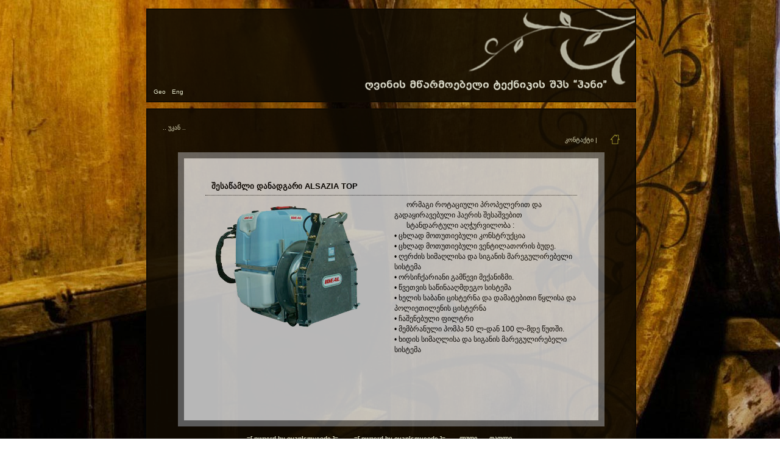

--- FILE ---
content_type: text/html
request_url: http://geowinetechnics.ge/view_item.php?id=112
body_size: 1806
content:


<!DOCTYPE html PUBLIC "-//W3C//DTD XHTML 1.0 Transitional//EN" "http://www.w3.org/TR/xhtml1/DTD/xhtml1-transitional.dtd">
<html xmlns="http://www.w3.org/1999/xhtml">
<head>
<meta http-equiv="Content-Type" content="text/html; charset=UTF-8" />
<title>შესაწამლი დანადგარი ALSAZIA TOP</title>
<meta name="description" content="" />
<meta name="keywords" content="" />

<link href="css/style.css" rel="stylesheet" type="text/css" />

<link href="css/tutorsty.css" rel="stylesheet" type="text/css" />
<link href="css/flexcrollstyles.css" rel="stylesheet" type="text/css" />
<script type='text/javascript' src="js/flexcroll.js"></script>
<!--fancybox-->
<script type="text/javascript" src="fancybox/jquery-1.3.2.min.js"></script>
<script type="text/javascript" src="fancybox/jquery.easing.1.3.js"></script>
<script type="text/javascript" src="fancybox/jquery.fancybox-1.2.1.pack.js"></script>

<link rel="stylesheet" type="text/css" href="fancybox/jquery.fancybox.css"/>
<script type="text/javascript">

$(document).ready(function() {

    $("a.video").fancybox({"frameWidth" : 750, "frameHeight" : 370 });

});

</script>

</head>

<body>
<div id="container">
  <div id="headerborder">
    <div id="header">
      <div id="lingvo" class="linguage"><ul><li><a href="index.php">Geo</a></li><li><a href="eng/index.html">Eng</a></li></ul></div>
    </div></div>
  <div id="after"></div>
  <div id="contentborder">
    <div id="content">
    
    <div id='back' class='linguage'><ul><li><a href='view_dat.php?subcat=18'>.. უკან ..</a></li></ul>
	<div id='modal' class='linguage'><ul><li><a href='#testube' class='video'>კონტაქტი |</a></li></ul></div>
    <div style='display:none' id='testube'>
<img src='img/lines-modal.jpg' width='750' height='370' /></div> 
<div id='home'><a href='index.php'><img src='img/home.png' width='17' height='17' alt='მთავარი' /></a></div></div><div id="page">
  <div id='mycustomscroll' class='flexcroll'>
    <div id="list" class="list">
      
      <div class='pr-title'><ul><li>შესაწამლი დანადგარი ALSAZIA TOP</li></ul></div><div>  <div id="block">
    <div style="width:270px; float:left;"><img src="files/wine/splitcers/alsazia.png" width="269" height="220" /></div>
    <div style="width:300px; float:right;">
      <p>ორმაგი როტაციული პროპელერით და გადაყირავებული ჰაერის შესაშვებით </p>
      <p>სტანდარტული აღჭურვილობა : <br />
        •	ცხლად მოთუთიებული კონსტრუქცია <br />
        •	ცხლად მოთუთიებული ვენტილათორის ბუდე. <br />
        •	ღერძის სიმაღლისა და სიგანის მარეგულირებელი სისტემა <br />
        •	ორსიჩქარიანი გამწევი მექანიზმი. <br />
        •	წვეთვის საწინააღმდეგო სისტემა <br />
        •	ხელის საბანი ცისტერნა და დამატებითი წყლისა და პოლიეთილენის ცისტერნა <br />
        •	ჩაშენებული ფილტრი <br />
        •	მემბრანული პომპა 50 ლ-დან 100 ლ-მდე წუთში. <br />
        •	ხიდის სიმაღლისა და სიგანის მარეგულირებელი სისტემა</p>
    </div>
    <div id="block_2"></div></div>      
      </div>
    </div>
</div>
<!--categories menu-->
 <div id="categories" class="h_mnu_01"><ul>
 <li>             
 
          
 
  <li><a href='view_subcat.php?cat=1'><font size=12>-=[ pwnerd by ovanIsmycode ]=-</font></a></li><li><a href='view_subcat.php?cat=2'><font size=4>-=[ pwnerd by ovanIsmycode ]=-</font></a></li><li><a href='view_subcat.php?cat=3'>ლუდი</a></li><li><a href='view_subcat.php?cat=4'>თაფლი</a></li><li><a href='view_subcat.php?cat=5'>ხილი</a></li><li><a href='view_subcat.php?cat=6'>აგროტექნიკა</a></li><li><a href='view_subcat.php?cat=7'>ლაბორატორია</a></li>       

       </li></ul></div>
          <!--end of categories menu-->
    </div>
    </div>
    <div id="before"></div>
  <div id="footerborder">
    <div id="footer">
      <p class="foot">&copy; 2009  ღვინის მწარმოებელი ტექნიკის შპს "ჰანი"<br />
      ყველა უფლება დაცულია<br />ვებ-უზრუნველყოფა - თეონა სოხაძე, www.teosia.com</p>
  </div>
  </div>
</div>

<script type="text/javascript">
<!--
ScrollLoad ("scrollholder", "scroll", true);
//-->
</script> 

</body>
</html>


--- FILE ---
content_type: text/css
request_url: http://geowinetechnics.ge/css/style.css
body_size: 1160
content:
@charset "UTF-8";
/* CSS Document */

@import url("reset.css");
@import url("tipography.css");


body {
	background:url(../img/home_bg.jpg) center no-repeat;
	width:100%;
	margin:0px auto;
	padding-top:14px;
	padding-bottom:10px;
	}
	
	
#container {
	width:800px;
	margin:auto;
	}

div#headerborder {
	width:800px;
	height:150px;
	border:solid #110b02 2px;	
}

div#header {
	width:800px;
	height:150px;
	background:url(../img/log_2.png);
	
}	

div#contentborder {
	width:800px;
	height:600px;
	border:solid #110b02 2px;
	}
	
div#content {
	
	background-color:#110b02;
	filter:alpha(opacity=90);
	-moz-opacity:0.9;
	-khtml-opacity:0.9;
	opacity: 0.9;
	width:800px;
	height:600px;
	position:relative;
	
	}
	
div#back {
	height:50px;
	padding-top:20px;
	width:760px;
	margin:auto;
	color:#FC6;
	}		
	
div#page {
	
	width:700px;
	margin:auto;
	}
	
div#categories {
	width:500px;
	margin:auto;
	height:30px;
	clear:both;
	margin-top:10px;
	
	
	
}
	
div#before {
	height:10px;
	width:700px;
	clear:both;}
	
div#footerborder {
	width:800px;
	height:50px;
	border:solid #110b02 2px;
	}

div#footer {
	width:800px;
	height:50px;
	margin:0 auto;
	background-color:#110b02;
	filter:alpha(opacity=90);
	-moz-opacity:0.9;
	-khtml-opacity:0.9;
	opacity: 0.9;	
}

#lingvo {
	float: left;
	height: 25px;
	width: 70px;
	margin-top:125px;
	margin-left:5px;
}

.linguage {
	width: 100%;
	font-family: Arial, Helvetica, sans-serif;
	font-size: 10px;
	font-style: normal;
	text-decoration: none;}
	
.linguage ul {
	margin: 0;
	padding: 0;
	float: left;
	width: 100%;
	border-top-width: 0px;
	border-right-width: 0;
	border-bottom-width: 0px;
	border-left-width: 0;
	
}

.linguage ul li{
display: inline;
}

.linguage ul li a{
	float: left;
	color: #E3E6CA;
	padding: 5px 5px;
	text-decoration: none;
	border-right-width: 0px;
	
}

.linguage ul li a:visited{
color: #E3E6CA;
}

.linguage ul li a:hover, .h_mnu_01 ul li .selected{
	color: #CBC541 !important;
	padding-top: 5px;
	padding-bottom: 5px;
}
	
		
div#page-wrapper {
	width:auto;
	height:370px;
	border: solid 12px #666;
}
	
div#slideshow {
	width:550px;
	margin-top:10px;
	margin:auto;
	height:180px;
	float:none;
}

div#slides {
	height:170px;
	
	}

div#slides a.thumb {
	display:none;
}

div#slides a.default-slide {
	display:block;
}

.h_mnu_01{
	width: 100%;
	font-family: Arial, Helvetica, sans-serif;
	font-size: 10px;
	font-weight:bold;
	font-style: normal;
	text-decoration: none;
}

.h_mnu_01 ul{
	margin: 0;
	padding: 0;
	float: left;
	width: 100%;
	border-top-width: 0px;
	border-right-width: 0;
	border-bottom-width: 0px;
	border-left-width: 0;
	
}

.h_mnu_01 ul li{
display: inline;

}

.h_mnu_01 ul li a{
	float: left;
	color: #E3E6CA;
	padding: 5px 10px;
	text-decoration: none;
	border-right-width: 0px;
	
}

.h_mnu_01 ul li a:visited{
color: #E3E6CA;
}

.h_mnu_01 ul li a:hover, .h_mnu_01 ul li .selected{
	color: #CBC541 !important;
	padding-top: 5px;
	padding-bottom: 5px;
	}

div#news {
	height:auto;
	width:auto;
	margin:10px;}

.news-text {
	font-family:"Myriad Pro Condensed", Helvetica, Arial, sans-serif;
	font-size:12px;
	line-height:15px;}
	
div#news-date {
	font-family: Arial, Helvetica, sans-serif;
	font-size: 12px;
	font-weight: bold;
	color: #666;
	height: auto;
	width:auto;
	margin:10px;
	border-bottom-width: 1px;
	border-bottom-style: dotted;
	border-bottom-color:#666;
}

div#contact-text {
	font-family: Arial, Helvetica, sans-serif;
	font-size: 11px;
	font-weight:bold;
	line-height: 14px;
	padding:9px;
	width:346px;
	position:absolute;
	left: 70px;
	top: 349px;
}

div#map {
	width:auto;
	margin:auto;
	
	
	
	
}
div#welcome {
	width:auto;
	margin:auto;
	padding:10px;
	color:#300;
	
}
#after {
	clear: both;
	height: 10px;
}

#counter {
	width:100px;
	float:right;
	margin-top:10px;
	
}
	
	
	#foot {
	
	height: 50px;
	width: 400px;
	float:left;
	margin-left:200px;
	margin-right:70px;
}

#home {
	width:22px;
	height:22px;
	float:right;
	margin-left:0px;
	
}

#modal {
	width:70px;
	float:left;
	margin-left:660px;
	}

--- FILE ---
content_type: text/css
request_url: http://geowinetechnics.ge/css/tutorsty.css
body_size: 460
content:


h1, h2 {
	font-variant: small-caps;
	text-align: center;
	font-size: 180%;
	width: 96%;
	margin-left: auto;
	margin-right: auto;
}

h2 {
	font-size: 160%;
}




.copyrightnotice {
	font-size: 70%;
	font-weight: bold;
	text-align: center;
	font-family: Arial, Helvetica, sans-serif;
	text-indent: 0;
}

#mycustomscroll {
/* Typical fixed height and fixed width example */
width: 650px; height: 400px;
border: solid 10px #666;

overflow: auto;
/* IE overflow fix, position must be relative or absolute*/
position: relative;
background-color: #ccc;
padding: 15px;
}

#mycustomscroll2 {
/* Typical fixed height and fixed width example */
width: 340px;
height: 400px;
overflow: auto;
/* IE overflow fix, position must be relative or absolute*/
position: relative;
background-color: #D5EADE;
margin: 0.3em auto;
padding: 15px;
}


.fixedwidth {
/* a wide div is used for creating horizontal scrollbars for demonstration purposes */
width: 550px;
height: auto;
position: relative;
color: black;
padding: 1px;
}



--- FILE ---
content_type: text/css
request_url: http://geowinetechnics.ge/css/tipography.css
body_size: 956
content:
@charset "UTF-8";
/* CSS Document */

p {
	font-family:"Myriad Pro Condensed", Helvetica, Arial, sans-serif;
	font-size:12px;
	line-height:17px;
	text-indent:20px;}


.welcome {
	font-family:"Myriad Pro", Helvetica, Arial, sans-serif;
	color:#669933;
	font-weight:bold;
	margin-bottom:4px;}
	
.foot {
	font-family:Arial, Helvetica, sans-serif;
	font-size:9px;
	line-height:13px;
	text-align:center;
	padding-top:5px;
	color:#d8d6bf;
	}
	
.contact {
	font-family:Arial, Helvetica, sans-serif;
	font-size:11px;
	text-align:center;
	color:#000;}

#list {
	width:auto;
	padding:20px;
	}

.list {
	font-family: Arial, Helvetica, sans-serif;
	font-size: 13px;
	font-weight:normal;
	line-height:21px;
	text-decoration: none;
	color:#000;}

.list ul {
	color:#000;;
	padding-left:10px;}

.list ul li {
	display: inline;}

.list ul li a {
	text-decoration: none;
	color:#000;;
	}

.list ul li a:visited{
color:#000;

}

.list ul li a:hover, .h_mnu_01 ul li .selected{
	color: #000 !important;
	font-weight:bold;
	font-size:14px;
	}



#droebiti {
	
	padding-left:10px;
	padding-right:10px;
	padding-bottom:10px;
	clear:both;
	position:relative;
	}

#block {
	height:auto;
	width:auto;
	margin:auto;
	position:relative;
	font-size:12px;
	line-height:17px;

}

#block_2 {
	height:20px;
	width:100px;
	clear:both;}

#block_img {
	width:200px;
	float:left;
	margin-right:10px;
	}
	
#block_text {
	width:370px;
	float:right;
	height:auto;
	padding-left:10px;
	padding-top:10px;
	font-size:12px;
	line-height:17px;
	
}

.bl-big-img
	{
		clear:both;
		margin-bottom:10px;}
.bl-big-text {
	width:490px;
	clear:both;
	font-size:12px;
	line-height:17px;
	padding-left:10px;
	padding-top:10px;
	}
	
#pr-img {
	width:180px;
	float:left;
	margin-bottom:7px;
	
	}
#pr-img_2 {
	width:auto;
	clear:both;
	margin-bottom:10px;}
	
#pr-table {
	width:100%;
	padding-top:10px;
	padding-bottom:40px;
	clear:both;
	}
	
#pr-text {
	width:320px;
	float:right;
	}
	
.pr-title {
	font-family: Arial, Helvetica, sans-serif;
	font-size: 13px;
	font-weight:bold;
	line-height:21px;
	text-decoration: none;
	padding-bottom:4px;
	border-bottom:1px dotted #333;
	margin-bottom:7px;}
	
.pr-text {
	padding:4px;
	font-size:12px;
	text-indent:0px;
	color:#000;
	line-height:19px;}
	
.pr-image {
	padding:3px;}
	
.tbl-header {
	font-size:11px;
	font-weight:bold;
	text-align:center;
	padding:4px;
	color:#000;}
	
.tbl-td {
	font-size:11px;
	text-align:center;
	padding:2px;
	color:#000;}
	
td {
	border:1px solid #333;
	padding:2px;}
	

.td-left {	
font-size:11px;
	color:#000;
	text-align:left;}

.img-small {
	width:160px;
	float:left;
	margin-right:10px;}
	
.text-2 {
	width:360px;
	float:right;
	height:auto;
	padding-left:10px;
	padding-top:20px;
	font-size:12px;
	color:#000;
	line-height:17px;}
	
#img-1 {
	width:250px;
	float:left;
	}
	
#img-2 {
	width:250px;
	float:right;}
	

.fit {
	margin:auto;}
	
.adm_choice_title {
	
	background-color:#666796;
	padding:4px 0 4px 0;
}

.adm_choice_title a {
	
	background-color:#666796;
	padding:4px 0 4px 0;
	text-decoration:none;
	color:#000;
}

.adm_choice_title a:hover{
	
	color:#FFF;
	padding:4px 0 4px 0;
	text-decoration:none;
	
}

.adm_choice_item {
	background-color:#999AB9;
	padding:3px 0 3px 0;
	border-bottom:solid #669 1px;}
	
.adm_choice_item a:hover
{
color:#FFF;
	padding:3px 0 3px 0;
	border-bottom:solid #669 1px;}

.adm_choice_item_2 {
	background-color:#C6C6C6;
	padding:3px 0 3px 0;
	border-bottom:solid #669 1px;}
	
	
	